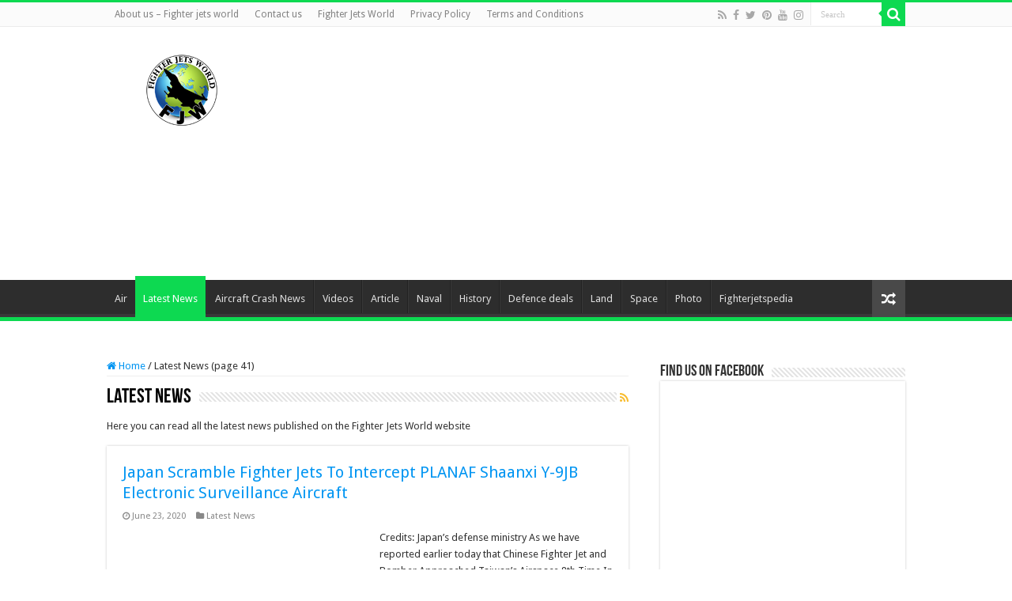

--- FILE ---
content_type: text/html; charset=UTF-8
request_url: https://fighterjetsworld.com/category/latest-news/page/41/
body_size: 15721
content:
<!DOCTYPE html><html lang="en-US" prefix="og: http://ogp.me/ns#"><head><meta charset="UTF-8" /><link rel="profile" href="http://gmpg.org/xfn/11" /><link rel="pingback" href="https://fighterjetsworld.com/xmlrpc.php" /><meta name='robots' content='index, follow, max-image-preview:large, max-snippet:-1, max-video-preview:-1' /><link media="all" href="https://fighterjetsworld.com/wp-content/cache/autoptimize/css/autoptimize_f76dd8599da823bb45c5141a33434f37.css" rel="stylesheet"><link media="screen" href="https://fighterjetsworld.com/wp-content/cache/autoptimize/css/autoptimize_aab5d1c70e0d9505cfcd4022882cc0d9.css" rel="stylesheet"><title>Latest News Archives - Page 41 of 166 - Fighter Jets World</title><meta name="description" content="Here you can read all the latest news published on the Fighter Jets World website" /><link rel="canonical" href="https://fighterjetsworld.com/category/latest-news/page/41/" /><link rel="prev" href="https://fighterjetsworld.com/category/latest-news/page/40/" /><link rel="next" href="https://fighterjetsworld.com/category/latest-news/page/42/" /><meta property="og:locale" content="en_US" /><meta property="og:type" content="article" /><meta property="og:title" content="Latest News Archives - Page 41 of 166 - Fighter Jets World" /><meta property="og:description" content="Here you can read all the latest news published on the Fighter Jets World website" /><meta property="og:url" content="https://fighterjetsworld.com/category/latest-news/" /><meta property="og:site_name" content="Fighter Jets World" /><meta name="twitter:card" content="summary_large_image" /><meta name="twitter:site" content="@FJW_Aviation" /><link rel='dns-prefetch' href='//fonts.googleapis.com' /><link href='https://sp-ao.shortpixel.ai' rel='preconnect' /><link rel="alternate" type="application/rss+xml" title="Fighter Jets World &raquo; Feed" href="https://fighterjetsworld.com/feed/" /><link rel="alternate" type="application/rss+xml" title="Fighter Jets World &raquo; Comments Feed" href="https://fighterjetsworld.com/comments/feed/" /><link rel="alternate" type="application/rss+xml" title="Fighter Jets World &raquo; Latest News Category Feed" href="https://fighterjetsworld.com/category/latest-news/feed/" /><link crossorigin="anonymous" rel='stylesheet' id='Droid+Sans-css' href='https://fonts.googleapis.com/css?family=Droid+Sans%3Aregular%2C700' type='text/css' media='all' /> <script type="text/javascript" src="https://fighterjetsworld.com/wp-includes/js/jquery/jquery.min.js" id="jquery-core-js"></script> <script type="text/javascript" src="https://fighterjetsworld.com/wp-includes/js/jquery/jquery-migrate.min.js" id="jquery-migrate-js" defer data-deferred="1"></script> <link rel="https://api.w.org/" href="https://fighterjetsworld.com/wp-json/" /><link rel="alternate" title="JSON" type="application/json" href="https://fighterjetsworld.com/wp-json/wp/v2/categories/54" /><link rel="EditURI" type="application/rsd+xml" title="RSD" href="https://fighterjetsworld.com/xmlrpc.php?rsd" /><meta name="generator" content="WordPress 6.9" /> <script src="https://cdn.onesignal.com/sdks/web/v16/OneSignalSDK.page.js" defer></script> <script src="[data-uri]" defer></script> <link rel="shortcut icon" href="https://fighterjetsworld.com/wp-content/uploads/2018/01/favicon.png" title="Favicon" /> <!--[if IE]> <script type="text/javascript">jQuery(document).ready(function (){ jQuery(".menu-item").has("ul").children("a").attr("aria-haspopup", "true");});</script> <![endif]--> <!--[if lt IE 9]> <script src="https://fighterjetsworld.com/wp-content/themes/sahifa/js/html5.js"></script> <script src="https://fighterjetsworld.com/wp-content/themes/sahifa/js/selectivizr-min.js"></script> <![endif]--> <!--[if IE 9]><link rel="stylesheet" type="text/css" media="all" href="https://fighterjetsworld.com/wp-content/themes/sahifa/css/ie9.css" /> <![endif]--> <!--[if IE 8]><link rel="stylesheet" type="text/css" media="all" href="https://fighterjetsworld.com/wp-content/themes/sahifa/css/ie8.css" /> <![endif]--> <!--[if IE 7]><link rel="stylesheet" type="text/css" media="all" href="https://fighterjetsworld.com/wp-content/themes/sahifa/css/ie7.css" /> <![endif]--><meta name="viewport" content="width=device-width, initial-scale=1.0" /> <script src="https://www.googletagmanager.com/gtag/js?id=UA-112775157-1" defer data-deferred="1"></script> <script src="[data-uri]" defer></script> <meta name='dailymotion-domain-verification' content='dmetlhz7q5nle54gt' /><meta name="p:domain_verify" content="fb19f49cc634f0e9b98718c9327640c3"/> <script custom-element="amp-auto-ads"
        src="https://cdn.ampproject.org/v0/amp-auto-ads-0.1.js" defer data-deferred="1"></script> <meta name="google-site-verification" content="oNjxHwIYfA5BMTFeo7gSaAy6Kgs6fUHJx35oJoCU7O8" /> <script type="text/javascript" src="[data-uri]" defer></script> <script type="application/ld+json" class="saswp-schema-markup-output">[{"@context":"https:\/\/schema.org\/","@graph":[{"@context":"https:\/\/schema.org\/","@type":"SiteNavigationElement","@id":"https:\/\/fighterjetsworld.com\/#defense-headlines","name":"Defense headlines","url":"https:\/\/defenseheadlines.com\/"},{"@context":"https:\/\/schema.org\/","@type":"SiteNavigationElement","@id":"https:\/\/fighterjetsworld.com\/#air","name":"Air","url":"https:\/\/fighterjetsworld.com\/category\/air\/"},{"@context":"https:\/\/schema.org\/","@type":"SiteNavigationElement","@id":"https:\/\/fighterjetsworld.com\/#land","name":"Land","url":"https:\/\/fighterjetsworld.com\/category\/land\/"},{"@context":"https:\/\/schema.org\/","@type":"SiteNavigationElement","@id":"https:\/\/fighterjetsworld.com\/#naval","name":"Naval","url":"https:\/\/fighterjetsworld.com\/category\/naval\/"},{"@context":"https:\/\/schema.org\/","@type":"SiteNavigationElement","@id":"https:\/\/fighterjetsworld.com\/#space","name":"Space","url":"https:\/\/fighterjetsworld.com\/category\/space\/"},{"@context":"https:\/\/schema.org\/","@type":"SiteNavigationElement","@id":"https:\/\/fighterjetsworld.com\/#latest-news","name":"Latest News","url":"https:\/\/fighterjetsworld.com\/category\/latest-news\/"},{"@context":"https:\/\/schema.org\/","@type":"SiteNavigationElement","@id":"https:\/\/fighterjetsworld.com\/#aircraft-crash-news","name":"Aircraft Crash News","url":"https:\/\/fighterjetsworld.com\/category\/latest-news\/aircraft-crash\/"},{"@context":"https:\/\/schema.org\/","@type":"SiteNavigationElement","@id":"https:\/\/fighterjetsworld.com\/#defence-deals","name":"Defence deals","url":"https:\/\/fighterjetsworld.com\/category\/latest-news\/defence-deals\/"},{"@context":"https:\/\/schema.org\/","@type":"SiteNavigationElement","@id":"https:\/\/fighterjetsworld.com\/#fighterjetspedia","name":"Fighterjetspedia","url":"https:\/\/fighterjetsworld.com\/category\/fighterjetspedia\/"},{"@context":"https:\/\/schema.org\/","@type":"SiteNavigationElement","@id":"https:\/\/fighterjetsworld.com\/#videos","name":"Videos","url":"https:\/\/fighterjetsworld.com\/category\/air\/fighter-jets-videos\/"},{"@context":"https:\/\/schema.org\/","@type":"SiteNavigationElement","@id":"https:\/\/fighterjetsworld.com\/#photo","name":"Photo","url":"https:\/\/fighterjetsworld.com\/category\/air\/fighter-jets-photos\/"},{"@context":"https:\/\/schema.org\/","@type":"SiteNavigationElement","@id":"https:\/\/fighterjetsworld.com\/#article","name":"Article","url":"https:\/\/fighterjetsworld.com\/category\/weekly-article\/"},{"@context":"https:\/\/schema.org\/","@type":"SiteNavigationElement","@id":"https:\/\/fighterjetsworld.com\/#history","name":"History","url":"https:\/\/fighterjetsworld.com\/category\/historic-aircraft-and-incident\/"},{"@context":"https:\/\/schema.org\/","@type":"SiteNavigationElement","@id":"https:\/\/fighterjetsworld.com\/#today-in-aviation-history","name":"Today in Aviation History","url":"https:\/\/fighterjetsworld.com\/category\/today-in-aviation-history\/"},{"@context":"https:\/\/schema.org\/","@type":"SiteNavigationElement","@id":"https:\/\/fighterjetsworld.com\/#fighter-jets-world","name":"Fighter Jets World","url":"https:\/\/fighterjetsworld.com\/"}]},

{"@context":"https:\/\/schema.org\/","@type":"BreadcrumbList","@id":"https:\/\/fighterjetsworld.com\/category\/latest-news\/#breadcrumb","itemListElement":[{"@type":"ListItem","position":1,"item":{"@id":"https:\/\/fighterjetsworld.com","name":"Get the latest news on military aviation"}},{"@type":"ListItem","position":2,"item":{"@id":"https:\/\/fighterjetsworld.com\/category\/latest-news\/","name":"Latest News"}}]}]</script> <link rel="icon" href="https://sp-ao.shortpixel.ai/client/to_webp,q_glossy,ret_img,w_32,h_32/https://fighterjetsworld.com/wp-content/uploads/2020/01/cropped-fjw-32x32.png" sizes="32x32" /><link rel="icon" href="https://sp-ao.shortpixel.ai/client/to_webp,q_glossy,ret_img,w_192,h_192/https://fighterjetsworld.com/wp-content/uploads/2020/01/cropped-fjw-192x192.png" sizes="192x192" /><link rel="apple-touch-icon" href="https://sp-ao.shortpixel.ai/client/to_webp,q_glossy,ret_img,w_180,h_180/https://fighterjetsworld.com/wp-content/uploads/2020/01/cropped-fjw-180x180.png" /><meta name="msapplication-TileImage" content="https://fighterjetsworld.com/wp-content/uploads/2020/01/cropped-fjw-270x270.png" /></head><body id="top" class="archive paged category category-latest-news category-54 paged-41 category-paged-41 wp-theme-sahifa lazy-enabled"><div class="wrapper-outer"><div class="background-cover"></div><aside id="slide-out"><div class="search-mobile"><form method="get" id="searchform-mobile" action="https://fighterjetsworld.com/"> <button class="search-button" type="submit" value="Search"><i class="fa fa-search"></i></button> <input type="text" id="s-mobile" name="s" title="Search" value="Search" onfocus="if (this.value == 'Search') {this.value = '';}" onblur="if (this.value == '') {this.value = 'Search';}"  /></form></div><div class="social-icons"> <a class="ttip-none" title="Rss" href="https://fighterjetsworld.com/feed/" target="_blank"><i class="fa fa-rss"></i></a><a class="ttip-none" title="Facebook" href="https://www.facebook.com/AviationHub.FJW" target="_blank"><i class="fa fa-facebook"></i></a><a class="ttip-none" title="Twitter" href="https://twitter.com/FJW_Aviation" target="_blank"><i class="fa fa-twitter"></i></a><a class="ttip-none" title="Pinterest" href="https://www.pinterest.com/fighterjetsworld003/" target="_blank"><i class="fa fa-pinterest"></i></a><a class="ttip-none" title="Youtube" href="https://www.youtube.com/c/Fighterjetsworld" target="_blank"><i class="fa fa-youtube"></i></a><a class="ttip-none" title="instagram" href="https://www.instagram.com/fighterjetsworld_com/?hl=en" target="_blank"><i class="fa fa-instagram"></i></a></div><div id="mobile-menu" ></div></aside><div id="wrapper" class="wide-layout"><div class="inner-wrapper"><header id="theme-header" class="theme-header"><div id="top-nav" class="top-nav"><div class="container"><div class="menu"><ul><li class="page_item page-item-15728"><a href="https://fighterjetsworld.com/about-us/">About us &#8211; Fighter jets world</a></li><li class="page_item page-item-75"><a href="https://fighterjetsworld.com/contact-us/">Contact us</a></li><li class="page_item page-item-11368"><a href="https://fighterjetsworld.com/">Fighter Jets World</a></li><li class="page_item page-item-78"><a href="https://fighterjetsworld.com/privacy-policy/">Privacy Policy</a></li><li class="page_item page-item-80"><a href="https://fighterjetsworld.com/terms-and-conditions/">Terms and Conditions</a></li></ul></div><div class="search-block"><form method="get" id="searchform-header" action="https://fighterjetsworld.com/"> <button class="search-button" type="submit" value="Search"><i class="fa fa-search"></i></button> <input class="search-live" type="text" id="s-header" name="s" title="Search" value="Search" onfocus="if (this.value == 'Search') {this.value = '';}" onblur="if (this.value == '') {this.value = 'Search';}"  /></form></div><div class="social-icons"> <a class="ttip-none" title="Rss" href="https://fighterjetsworld.com/feed/" target="_blank"><i class="fa fa-rss"></i></a><a class="ttip-none" title="Facebook" href="https://www.facebook.com/AviationHub.FJW" target="_blank"><i class="fa fa-facebook"></i></a><a class="ttip-none" title="Twitter" href="https://twitter.com/FJW_Aviation" target="_blank"><i class="fa fa-twitter"></i></a><a class="ttip-none" title="Pinterest" href="https://www.pinterest.com/fighterjetsworld003/" target="_blank"><i class="fa fa-pinterest"></i></a><a class="ttip-none" title="Youtube" href="https://www.youtube.com/c/Fighterjetsworld" target="_blank"><i class="fa fa-youtube"></i></a><a class="ttip-none" title="instagram" href="https://www.instagram.com/fighterjetsworld_com/?hl=en" target="_blank"><i class="fa fa-instagram"></i></a></div></div></div><div class="header-content"> <a id="slide-out-open" class="slide-out-open" href="#"><span></span></a><div class="logo" style=" margin-top:15px; margin-bottom:15px;"><h2> <a title="Fighter Jets World" href="https://fighterjetsworld.com/"> <noscript><img decoding="async" src="https://sp-ao.shortpixel.ai/client/to_webp,q_glossy,ret_img/https://fighterjetsworld.com/wp-content/uploads/2018/01/26914128_1552308058220648_380946393_n.png" alt="Fighter Jets World"  /></noscript><img decoding="async" class="lazyload" src='data:image/svg+xml,%3Csvg%20xmlns=%22http://www.w3.org/2000/svg%22%20viewBox=%220%200%20210%20140%22%3E%3C/svg%3E' data-src="https://sp-ao.shortpixel.ai/client/to_webp,q_glossy,ret_img/https://fighterjetsworld.com/wp-content/uploads/2018/01/26914128_1552308058220648_380946393_n.png" alt="Fighter Jets World"  /><strong>Fighter Jets World FJW</strong> </a></h2></div><div class="e3lan e3lan-top"> <script async src="https://pagead2.googlesyndication.com/pagead/js/adsbygoogle.js?client=ca-pub-5398257779283664"
     crossorigin="anonymous"></script> <ins class="adsbygoogle"
style="display:block"
data-ad-client="ca-pub-5398257779283664"
data-ad-slot="3836948788"
data-ad-format="auto"
data-full-width-responsive="true"></ins> <script>(adsbygoogle = window.adsbygoogle || []).push({});</script> </div><div class="clear"></div></div><nav id="main-nav" class="fixed-enabled"><div class="container"><div class="main-menu"><ul id="menu-unnamed" class="menu"><li id="menu-item-22382" class="menu-item menu-item-type-taxonomy menu-item-object-category menu-item-22382"><a href="https://fighterjetsworld.com/category/air/">Air</a></li><li id="menu-item-22383" class="menu-item menu-item-type-taxonomy menu-item-object-category current-menu-item menu-item-22383"><a href="https://fighterjetsworld.com/category/latest-news/">Latest News</a></li><li id="menu-item-22384" class="menu-item menu-item-type-taxonomy menu-item-object-category menu-item-22384"><a href="https://fighterjetsworld.com/category/latest-news/aircraft-crash/">Aircraft Crash News</a></li><li id="menu-item-22385" class="menu-item menu-item-type-taxonomy menu-item-object-category menu-item-22385"><a href="https://fighterjetsworld.com/category/air/fighter-jets-videos/">Videos</a></li><li id="menu-item-22386" class="menu-item menu-item-type-taxonomy menu-item-object-category menu-item-22386"><a href="https://fighterjetsworld.com/category/weekly-article/">Article</a></li><li id="menu-item-22387" class="menu-item menu-item-type-taxonomy menu-item-object-category menu-item-22387"><a href="https://fighterjetsworld.com/category/naval/">Naval</a></li><li id="menu-item-22388" class="menu-item menu-item-type-taxonomy menu-item-object-category menu-item-22388"><a href="https://fighterjetsworld.com/category/historic-aircraft-and-incident/">History</a></li><li id="menu-item-22389" class="menu-item menu-item-type-taxonomy menu-item-object-category menu-item-22389"><a href="https://fighterjetsworld.com/category/latest-news/defence-deals/">Defence deals</a></li><li id="menu-item-22390" class="menu-item menu-item-type-taxonomy menu-item-object-category menu-item-22390"><a href="https://fighterjetsworld.com/category/land/">Land</a></li><li id="menu-item-22391" class="menu-item menu-item-type-taxonomy menu-item-object-category menu-item-22391"><a href="https://fighterjetsworld.com/category/space/">Space</a></li><li id="menu-item-22392" class="menu-item menu-item-type-taxonomy menu-item-object-category menu-item-22392"><a href="https://fighterjetsworld.com/category/air/fighter-jets-photos/">Photo</a></li><li id="menu-item-22393" class="menu-item menu-item-type-taxonomy menu-item-object-category menu-item-22393"><a href="https://fighterjetsworld.com/category/fighterjetspedia/">Fighterjetspedia</a></li></ul></div> <a href="https://fighterjetsworld.com/?tierand=1" class="random-article ttip" title="Random Article"><i class="fa fa-random"></i></a></div></nav></header><div id="main-content" class="container"><div class="content"><nav id="crumbs"><a href="https://fighterjetsworld.com/"><span class="fa fa-home" aria-hidden="true"></span> Home</a><span class="delimiter">/</span><span class="current">Latest News (page 41)</span></nav><script type="application/ld+json">{"@context":"http:\/\/schema.org","@type":"BreadcrumbList","@id":"#Breadcrumb","itemListElement":[{"@type":"ListItem","position":1,"item":{"name":"Home","@id":"https:\/\/fighterjetsworld.com\/"}}]}</script> <div class="page-head"><h1 class="page-title"> Latest News</h1> <a class="rss-cat-icon ttip" title="Feed Subscription" href="https://fighterjetsworld.com/category/latest-news/feed/"><i class="fa fa-rss"></i></a><div class="stripe-line"></div><div class="clear"></div><div class="archive-meta"><p>Here you can read all the latest news published on the Fighter Jets World website</p></div></div><div class="post-listing archive-box"><article class="item-list"><h2 class="post-box-title"> <a href="https://fighterjetsworld.com/latest-news/japan-scramble-fighter-jets-to-intercept-planaf-shaanxi-y-9jb-electronic-surveillance-aircraft/22349/">Japan Scramble Fighter Jets To Intercept PLANAF Shaanxi Y-9JB Electronic Surveillance Aircraft</a></h2><p class="post-meta"> <span class="tie-date"><i class="fa fa-clock-o"></i>June 23, 2020</span> <span class="post-cats"><i class="fa fa-folder"></i><a href="https://fighterjetsworld.com/category/latest-news/" rel="category tag">Latest News</a></span></p><div class="post-thumbnail"> <a href="https://fighterjetsworld.com/latest-news/japan-scramble-fighter-jets-to-intercept-planaf-shaanxi-y-9jb-electronic-surveillance-aircraft/22349/"> <img data-lazyloaded="1" src="[data-uri]" width="310" height="165" data-src="https://sp-ao.shortpixel.ai/client/to_webp,q_glossy,ret_img,w_310,h_165/https://fighterjetsworld.com/wp-content/uploads/2020/06/Japan-Intercept-PLANAF-Y-9JB-310x165.jpg" class="attachment-tie-medium size-tie-medium wp-post-image" alt="Japan Scramble Fighter Jets To Intercept PLANAF Shaanxi Y-9JB Electronic Surveillance Aircraft" decoding="async" fetchpriority="high" /><noscript><img width="310" height="165" src="https://sp-ao.shortpixel.ai/client/to_webp,q_glossy,ret_img,w_310,h_165/https://fighterjetsworld.com/wp-content/uploads/2020/06/Japan-Intercept-PLANAF-Y-9JB-310x165.jpg" class="attachment-tie-medium size-tie-medium wp-post-image" alt="Japan Scramble Fighter Jets To Intercept PLANAF Shaanxi Y-9JB Electronic Surveillance Aircraft" decoding="async" fetchpriority="high" /></noscript> <span class="fa overlay-icon"></span> </a></div><div class="entry"><p>Credits: Japan’s defense ministry As we have reported earlier today that Chinese Fighter Jet and Bomber Approached Taiwan’s Airspace 8th Time In Last 2 Weeks. Now according to Japan’s defense ministry, Japan scrambled its fighter jets to intercept a People’s Liberation Army Naval Air Force electronic surveillance aircraft over the &hellip;</p> <a class="more-link" href="https://fighterjetsworld.com/latest-news/japan-scramble-fighter-jets-to-intercept-planaf-shaanxi-y-9jb-electronic-surveillance-aircraft/22349/">Read More &raquo;</a></div><div class="mini-share-post"> <span class="share-text">Share</span><ul class="flat-social"><li><a href="http://www.facebook.com/sharer.php?u=https://fighterjetsworld.com/?p=22349" class="social-facebook" rel="external" target="_blank"><i class="fa fa-facebook"></i> <span>Facebook</span></a></li><li><a href="https://twitter.com/intent/tweet?text=Japan+Scramble+Fighter+Jets+To+Intercept+PLANAF+Shaanxi+Y-9JB+Electronic+Surveillance+Aircraft&url=https://fighterjetsworld.com/?p=22349" class="social-twitter" rel="external" target="_blank"><i class="fa fa-twitter"></i> <span>Twitter</span></a></li><li><a href="http://www.stumbleupon.com/submit?url=https://fighterjetsworld.com/?p=22349&title=Japan+Scramble+Fighter+Jets+To+Intercept+PLANAF+Shaanxi+Y-9JB+Electronic+Surveillance+Aircraft" class="social-stumble" rel="external" target="_blank"><i class="fa fa-stumbleupon"></i> <span>Stumbleupon</span></a></li><li><a href="http://www.linkedin.com/shareArticle?mini=true&url=https://fighterjetsworld.com/?p=22349&title=Japan+Scramble+Fighter+Jets+To+Intercept+PLANAF+Shaanxi+Y-9JB+Electronic+Surveillance+Aircraft" class="social-linkedin" rel="external" target="_blank"><i class="fa fa-linkedin"></i> <span>LinkedIn</span></a></li><li><a href="http://pinterest.com/pin/create/button/?url=https://fighterjetsworld.com/?p=22349&amp;description=Japan+Scramble+Fighter+Jets+To+Intercept+PLANAF+Shaanxi+Y-9JB+Electronic+Surveillance+Aircraft&amp;media=https://fighterjetsworld.com/wp-content/uploads/2020/06/Japan-Intercept-PLANAF-Y-9JB-660x330.jpg" class="social-pinterest" rel="external" target="_blank"><i class="fa fa-pinterest"></i> <span>Pinterest</span></a></li></ul><div class="clear"></div></div><div class="clear"></div></article><article class="item-list"><h2 class="post-box-title"> <a href="https://fighterjetsworld.com/latest-news/chinese-fighter-jet-and-bomber-approached-taiwans-airspace-8th-time-in-last-2-weeks/22343/">Chinese Fighter Jet and Bomber Approached Taiwan&#8217;s Airspace 8th Time In Last 2 Weeks</a></h2><p class="post-meta"> <span class="tie-date"><i class="fa fa-clock-o"></i>June 23, 2020</span> <span class="post-cats"><i class="fa fa-folder"></i><a href="https://fighterjetsworld.com/category/latest-news/" rel="category tag">Latest News</a></span></p><div class="post-thumbnail"> <a href="https://fighterjetsworld.com/latest-news/chinese-fighter-jet-and-bomber-approached-taiwans-airspace-8th-time-in-last-2-weeks/22343/"> <noscript><img width="310" height="165" src="https://sp-ao.shortpixel.ai/client/to_webp,q_glossy,ret_img,w_310,h_165/https://fighterjetsworld.com/wp-content/uploads/2020/02/taiwan-scrambles-f-16-fighter-jets-to-intercept-chinese-warplanes-310x165.jpg" class="attachment-tie-medium size-tie-medium wp-post-image" alt="Chinese Fighter Jet and Bomber Approached Taiwan&#039;s Airspace 8th Time In Last 2 Weeks" decoding="async" /></noscript><img width="310" height="165" src='data:image/svg+xml,%3Csvg%20xmlns=%22http://www.w3.org/2000/svg%22%20viewBox=%220%200%20310%20165%22%3E%3C/svg%3E' data-src="https://sp-ao.shortpixel.ai/client/to_webp,q_glossy,ret_img,w_310,h_165/https://fighterjetsworld.com/wp-content/uploads/2020/02/taiwan-scrambles-f-16-fighter-jets-to-intercept-chinese-warplanes-310x165.jpg" class="lazyload attachment-tie-medium size-tie-medium wp-post-image" alt="Chinese Fighter Jet and Bomber Approached Taiwan&#039;s Airspace 8th Time In Last 2 Weeks" decoding="async" /> <span class="fa overlay-icon"></span> </a></div><div class="entry"><p>Taiwan&#8217;s F-16 fighter (left) flies alongside China&#8217;s H-6 bomber (right) /photo courtesy of the Ministry of National Defense A Chinese bomber and fighter jet approached Taiwan&#8217;s airspace on Monday, marking the 8th time People&#8217;s Liberation Army Air Force (PLAAF) warplanes have menaced the country in less than two weeks. Taiwan&#8217;s &hellip;</p> <a class="more-link" href="https://fighterjetsworld.com/latest-news/chinese-fighter-jet-and-bomber-approached-taiwans-airspace-8th-time-in-last-2-weeks/22343/">Read More &raquo;</a></div><div class="mini-share-post"> <span class="share-text">Share</span><ul class="flat-social"><li><a href="http://www.facebook.com/sharer.php?u=https://fighterjetsworld.com/?p=22343" class="social-facebook" rel="external" target="_blank"><i class="fa fa-facebook"></i> <span>Facebook</span></a></li><li><a href="https://twitter.com/intent/tweet?text=Chinese+Fighter+Jet+and+Bomber+Approached+Taiwan%E2%80%99s+Airspace+8th+Time+In+Last+2+Weeks&url=https://fighterjetsworld.com/?p=22343" class="social-twitter" rel="external" target="_blank"><i class="fa fa-twitter"></i> <span>Twitter</span></a></li><li><a href="http://www.stumbleupon.com/submit?url=https://fighterjetsworld.com/?p=22343&title=Chinese+Fighter+Jet+and+Bomber+Approached+Taiwan%E2%80%99s+Airspace+8th+Time+In+Last+2+Weeks" class="social-stumble" rel="external" target="_blank"><i class="fa fa-stumbleupon"></i> <span>Stumbleupon</span></a></li><li><a href="http://www.linkedin.com/shareArticle?mini=true&url=https://fighterjetsworld.com/?p=22343&title=Chinese+Fighter+Jet+and+Bomber+Approached+Taiwan%E2%80%99s+Airspace+8th+Time+In+Last+2+Weeks" class="social-linkedin" rel="external" target="_blank"><i class="fa fa-linkedin"></i> <span>LinkedIn</span></a></li><li><a href="http://pinterest.com/pin/create/button/?url=https://fighterjetsworld.com/?p=22343&amp;description=Chinese+Fighter+Jet+and+Bomber+Approached+Taiwan%E2%80%99s+Airspace+8th+Time+In+Last+2+Weeks&amp;media=https://fighterjetsworld.com/wp-content/uploads/2020/02/taiwan-scrambles-f-16-fighter-jets-to-intercept-chinese-warplanes-660x330.jpg" class="social-pinterest" rel="external" target="_blank"><i class="fa fa-pinterest"></i> <span>Pinterest</span></a></li></ul><div class="clear"></div></div><div class="clear"></div></article><article class="item-list"><h2 class="post-box-title"> <a href="https://fighterjetsworld.com/latest-news/aircraft-crash/turkey-tai-hurkus-trainer-aircraft-crashes-during-test-flight/22329/">Turkey TAI Hürkuş Trainer Aircraft Crashes During Test Flight</a></h2><p class="post-meta"> <span class="tie-date"><i class="fa fa-clock-o"></i>June 22, 2020</span> <span class="post-cats"><i class="fa fa-folder"></i><a href="https://fighterjetsworld.com/category/latest-news/aircraft-crash/" rel="category tag">Aircraft Crash News</a></span></p><div class="post-thumbnail"> <a href="https://fighterjetsworld.com/latest-news/aircraft-crash/turkey-tai-hurkus-trainer-aircraft-crashes-during-test-flight/22329/"> <noscript><img width="310" height="165" src="https://sp-ao.shortpixel.ai/client/to_webp,q_glossy,ret_img,w_310,h_165/https://fighterjetsworld.com/wp-content/uploads/2020/06/TAI-Hürkuş-Crashes-310x165.jpg" class="attachment-tie-medium size-tie-medium wp-post-image" alt="Turkey TAI Hürkuş Trainer Aircraft Crashes During Test Flight" decoding="async" srcset="https://sp-ao.shortpixel.ai/client/to_webp,q_glossy,ret_img,w_310/https://fighterjetsworld.com/wp-content/uploads/2020/06/TAI-Hürkuş-Crashes-310x165.jpg 310w, https://sp-ao.shortpixel.ai/client/to_webp,q_glossy,ret_img,w_720/https://fighterjetsworld.com/wp-content/uploads/2020/06/TAI-Hürkuş-Crashes.jpg 720w" sizes="(max-width: 310px) 100vw, 310px" /></noscript><img width="310" height="165" src='data:image/svg+xml,%3Csvg%20xmlns=%22http://www.w3.org/2000/svg%22%20viewBox=%220%200%20310%20165%22%3E%3C/svg%3E' data-src="https://sp-ao.shortpixel.ai/client/to_webp,q_glossy,ret_img,w_310,h_165/https://fighterjetsworld.com/wp-content/uploads/2020/06/TAI-Hürkuş-Crashes-310x165.jpg" class="lazyload attachment-tie-medium size-tie-medium wp-post-image" alt="Turkey TAI Hürkuş Trainer Aircraft Crashes During Test Flight" decoding="async" data-srcset="https://sp-ao.shortpixel.ai/client/to_webp,q_glossy,ret_img,w_310/https://fighterjetsworld.com/wp-content/uploads/2020/06/TAI-Hürkuş-Crashes-310x165.jpg 310w, https://sp-ao.shortpixel.ai/client/to_webp,q_glossy,ret_img,w_720/https://fighterjetsworld.com/wp-content/uploads/2020/06/TAI-Hürkuş-Crashes.jpg 720w" data-sizes="(max-width: 310px) 100vw, 310px" /> <span class="fa overlay-icon"></span> </a></div><div class="entry"><p>The wreckage of a HÜRKUŞ-B that crashed in Beypazarı, Ankara, June 22, 2020. (İHA Photo) A TAI Hürkuş turboprop trainer crashed during a test flight. Both pilots ejected safely. According to Turkish Aerospace Industries (TAI), the Hurkus aircraft crashed during a test flight in Ankara’s Beypazari district at around 12.30 &hellip;</p> <a class="more-link" href="https://fighterjetsworld.com/latest-news/aircraft-crash/turkey-tai-hurkus-trainer-aircraft-crashes-during-test-flight/22329/">Read More &raquo;</a></div><div class="mini-share-post"> <span class="share-text">Share</span><ul class="flat-social"><li><a href="http://www.facebook.com/sharer.php?u=https://fighterjetsworld.com/?p=22329" class="social-facebook" rel="external" target="_blank"><i class="fa fa-facebook"></i> <span>Facebook</span></a></li><li><a href="https://twitter.com/intent/tweet?text=Turkey+TAI+H%C3%BCrku%C5%9F+Trainer+Aircraft+Crashes+During+Test+Flight&url=https://fighterjetsworld.com/?p=22329" class="social-twitter" rel="external" target="_blank"><i class="fa fa-twitter"></i> <span>Twitter</span></a></li><li><a href="http://www.stumbleupon.com/submit?url=https://fighterjetsworld.com/?p=22329&title=Turkey+TAI+H%C3%BCrku%C5%9F+Trainer+Aircraft+Crashes+During+Test+Flight" class="social-stumble" rel="external" target="_blank"><i class="fa fa-stumbleupon"></i> <span>Stumbleupon</span></a></li><li><a href="http://www.linkedin.com/shareArticle?mini=true&url=https://fighterjetsworld.com/?p=22329&title=Turkey+TAI+H%C3%BCrku%C5%9F+Trainer+Aircraft+Crashes+During+Test+Flight" class="social-linkedin" rel="external" target="_blank"><i class="fa fa-linkedin"></i> <span>LinkedIn</span></a></li><li><a href="http://pinterest.com/pin/create/button/?url=https://fighterjetsworld.com/?p=22329&amp;description=Turkey+TAI+H%C3%BCrku%C5%9F+Trainer+Aircraft+Crashes+During+Test+Flight&amp;media=https://fighterjetsworld.com/wp-content/uploads/2020/06/TAI-Hürkuş-Crashes-660x330.jpg" class="social-pinterest" rel="external" target="_blank"><i class="fa fa-pinterest"></i> <span>Pinterest</span></a></li></ul><div class="clear"></div></div><div class="clear"></div></article><article class="item-list"><h2 class="post-box-title"> <a href="https://fighterjetsworld.com/latest-news/aircraft-crash/libya-national-army-jet-made-emergency-landing-along-niger-border/22318/">Libya National Army Jet Made Emergency Landing Along Niger Border</a></h2><p class="post-meta"> <span class="tie-date"><i class="fa fa-clock-o"></i>June 22, 2020</span> <span class="post-cats"><i class="fa fa-folder"></i><a href="https://fighterjetsworld.com/category/latest-news/aircraft-crash/" rel="category tag">Aircraft Crash News</a></span></p><div class="post-thumbnail"> <a href="https://fighterjetsworld.com/latest-news/aircraft-crash/libya-national-army-jet-made-emergency-landing-along-niger-border/22318/"> <noscript><img width="310" height="165" src="https://sp-ao.shortpixel.ai/client/to_webp,q_glossy,ret_img,w_310,h_165/https://fighterjetsworld.com/wp-content/uploads/2020/06/LNA-L-39-Emergency-Landing-310x165.jpg" class="attachment-tie-medium size-tie-medium wp-post-image" alt="Libya National Army Jet Made Emergency Landing Along Niger Border" decoding="async" /></noscript><img width="310" height="165" src='data:image/svg+xml,%3Csvg%20xmlns=%22http://www.w3.org/2000/svg%22%20viewBox=%220%200%20310%20165%22%3E%3C/svg%3E' data-src="https://sp-ao.shortpixel.ai/client/to_webp,q_glossy,ret_img,w_310,h_165/https://fighterjetsworld.com/wp-content/uploads/2020/06/LNA-L-39-Emergency-Landing-310x165.jpg" class="lazyload attachment-tie-medium size-tie-medium wp-post-image" alt="Libya National Army Jet Made Emergency Landing Along Niger Border" decoding="async" /> <span class="fa overlay-icon"></span> </a></div><div class="entry"><p>LNA L-39 number 9430 performed emergency landing &#8211; Credits: The Libya Observer This Libya National Army, Aero L-39 Albatros, made an emergency landing near the Libyan-Niger border. Reason for the emergency landing is unknown. The aircraft suffered substantial damage as part of the left wing is damaged as well as &hellip;</p> <a class="more-link" href="https://fighterjetsworld.com/latest-news/aircraft-crash/libya-national-army-jet-made-emergency-landing-along-niger-border/22318/">Read More &raquo;</a></div><div class="mini-share-post"> <span class="share-text">Share</span><ul class="flat-social"><li><a href="http://www.facebook.com/sharer.php?u=https://fighterjetsworld.com/?p=22318" class="social-facebook" rel="external" target="_blank"><i class="fa fa-facebook"></i> <span>Facebook</span></a></li><li><a href="https://twitter.com/intent/tweet?text=Libya+National+Army+Jet+Made+Emergency+Landing+Along+Niger+Border&url=https://fighterjetsworld.com/?p=22318" class="social-twitter" rel="external" target="_blank"><i class="fa fa-twitter"></i> <span>Twitter</span></a></li><li><a href="http://www.stumbleupon.com/submit?url=https://fighterjetsworld.com/?p=22318&title=Libya+National+Army+Jet+Made+Emergency+Landing+Along+Niger+Border" class="social-stumble" rel="external" target="_blank"><i class="fa fa-stumbleupon"></i> <span>Stumbleupon</span></a></li><li><a href="http://www.linkedin.com/shareArticle?mini=true&url=https://fighterjetsworld.com/?p=22318&title=Libya+National+Army+Jet+Made+Emergency+Landing+Along+Niger+Border" class="social-linkedin" rel="external" target="_blank"><i class="fa fa-linkedin"></i> <span>LinkedIn</span></a></li><li><a href="http://pinterest.com/pin/create/button/?url=https://fighterjetsworld.com/?p=22318&amp;description=Libya+National+Army+Jet+Made+Emergency+Landing+Along+Niger+Border&amp;media=https://fighterjetsworld.com/wp-content/uploads/2020/06/LNA-L-39-Emergency-Landing-660x330.jpg" class="social-pinterest" rel="external" target="_blank"><i class="fa fa-pinterest"></i> <span>Pinterest</span></a></li></ul><div class="clear"></div></div><div class="clear"></div></article><article class="item-list"><h2 class="post-box-title"> <a href="https://fighterjetsworld.com/latest-news/china-releases-10-indian-soldiers-including-four-officers-after-three-days-of-captivity/22254/">China Releases 10 Indian Soldiers Including Four Officers After Three Days Of Captivity</a></h2><p class="post-meta"> <span class="tie-date"><i class="fa fa-clock-o"></i>June 19, 2020</span> <span class="post-cats"><i class="fa fa-folder"></i><a href="https://fighterjetsworld.com/category/latest-news/" rel="category tag">Latest News</a></span></p><div class="post-thumbnail"> <a href="https://fighterjetsworld.com/latest-news/china-releases-10-indian-soldiers-including-four-officers-after-three-days-of-captivity/22254/"> <noscript><img width="310" height="165" src="https://sp-ao.shortpixel.ai/client/to_webp,q_glossy,ret_img,w_310,h_165/https://fighterjetsworld.com/wp-content/uploads/2020/06/China-Releases-10-Indian-Soldiers-310x165.jpeg" class="attachment-tie-medium size-tie-medium wp-post-image" alt="China Releases 10 Indian Soldiers Including Four Officers After Three Days Of Captivity" decoding="async" /></noscript><img width="310" height="165" src='data:image/svg+xml,%3Csvg%20xmlns=%22http://www.w3.org/2000/svg%22%20viewBox=%220%200%20310%20165%22%3E%3C/svg%3E' data-src="https://sp-ao.shortpixel.ai/client/to_webp,q_glossy,ret_img,w_310,h_165/https://fighterjetsworld.com/wp-content/uploads/2020/06/China-Releases-10-Indian-Soldiers-310x165.jpeg" class="lazyload attachment-tie-medium size-tie-medium wp-post-image" alt="China Releases 10 Indian Soldiers Including Four Officers After Three Days Of Captivity" decoding="async" /> <span class="fa overlay-icon"></span> </a></div><div class="entry"><p>China has freed 10 Indian soldiers following a deadly clash between the two sides on Monday, according to Indian media reports. In a major development that may pave the way to disengagement at the eastern Ladakh border, China has freed 10 Indian army personnel, including four officers, who have reportedly &hellip;</p> <a class="more-link" href="https://fighterjetsworld.com/latest-news/china-releases-10-indian-soldiers-including-four-officers-after-three-days-of-captivity/22254/">Read More &raquo;</a></div><div class="mini-share-post"> <span class="share-text">Share</span><ul class="flat-social"><li><a href="http://www.facebook.com/sharer.php?u=https://fighterjetsworld.com/?p=22254" class="social-facebook" rel="external" target="_blank"><i class="fa fa-facebook"></i> <span>Facebook</span></a></li><li><a href="https://twitter.com/intent/tweet?text=China+Releases+10+Indian+Soldiers+Including+Four+Officers+After+Three+Days+Of+Captivity&url=https://fighterjetsworld.com/?p=22254" class="social-twitter" rel="external" target="_blank"><i class="fa fa-twitter"></i> <span>Twitter</span></a></li><li><a href="http://www.stumbleupon.com/submit?url=https://fighterjetsworld.com/?p=22254&title=China+Releases+10+Indian+Soldiers+Including+Four+Officers+After+Three+Days+Of+Captivity" class="social-stumble" rel="external" target="_blank"><i class="fa fa-stumbleupon"></i> <span>Stumbleupon</span></a></li><li><a href="http://www.linkedin.com/shareArticle?mini=true&url=https://fighterjetsworld.com/?p=22254&title=China+Releases+10+Indian+Soldiers+Including+Four+Officers+After+Three+Days+Of+Captivity" class="social-linkedin" rel="external" target="_blank"><i class="fa fa-linkedin"></i> <span>LinkedIn</span></a></li><li><a href="http://pinterest.com/pin/create/button/?url=https://fighterjetsworld.com/?p=22254&amp;description=China+Releases+10+Indian+Soldiers+Including+Four+Officers+After+Three+Days+Of+Captivity&amp;media=https://fighterjetsworld.com/wp-content/uploads/2020/06/China-Releases-10-Indian-Soldiers-660x330.jpeg" class="social-pinterest" rel="external" target="_blank"><i class="fa fa-pinterest"></i> <span>Pinterest</span></a></li></ul><div class="clear"></div></div><div class="clear"></div></article><article class="item-list"><h2 class="post-box-title"> <a href="https://fighterjetsworld.com/latest-news/aircraft-crash/u-s-navy-f-a-18f-super-hornet-from-uss-theodore-roosevelt-aircraft-carrier-has-crashed-in-the-philippine-sea/22244/">U.S. Navy F/A-18F Super Hornet From USS Theodore Roosevelt Aircraft Carrier  Has Crashed In The Philippine Sea</a></h2><p class="post-meta"> <span class="tie-date"><i class="fa fa-clock-o"></i>June 18, 2020</span> <span class="post-cats"><i class="fa fa-folder"></i><a href="https://fighterjetsworld.com/category/latest-news/aircraft-crash/" rel="category tag">Aircraft Crash News</a></span></p><div class="post-thumbnail"> <a href="https://fighterjetsworld.com/latest-news/aircraft-crash/u-s-navy-f-a-18f-super-hornet-from-uss-theodore-roosevelt-aircraft-carrier-has-crashed-in-the-philippine-sea/22244/"> <noscript><img width="310" height="165" src="https://sp-ao.shortpixel.ai/client/to_webp,q_glossy,ret_img,w_310,h_165/https://fighterjetsworld.com/wp-content/uploads/2020/06/F-18F-Super-Hornet-Crash-310x165.jpg" class="attachment-tie-medium size-tie-medium wp-post-image" alt="U.S. Navy F/A-18F Super Hornet From USS Theodore Roosevelt Aircraft Carrier Has Crashed In The Philippine Sea" decoding="async" /></noscript><img width="310" height="165" src='data:image/svg+xml,%3Csvg%20xmlns=%22http://www.w3.org/2000/svg%22%20viewBox=%220%200%20310%20165%22%3E%3C/svg%3E' data-src="https://sp-ao.shortpixel.ai/client/to_webp,q_glossy,ret_img,w_310,h_165/https://fighterjetsworld.com/wp-content/uploads/2020/06/F-18F-Super-Hornet-Crash-310x165.jpg" class="lazyload attachment-tie-medium size-tie-medium wp-post-image" alt="U.S. Navy F/A-18F Super Hornet From USS Theodore Roosevelt Aircraft Carrier Has Crashed In The Philippine Sea" decoding="async" /> <span class="fa overlay-icon"></span> </a></div><div class="entry"><p>An F/A-18F Super Hornet, assigned to the Red Rippers of Strike Fighter Squadron (VFA) 11, launches off the flight deck of the aircraft carrier USS Theodore Roosevelt (CVN 71). (U.S. Navy Photo by Mass Communication Specialist Seaman Chad M. Trudeau/Released) The US Navy F/A-18F Super Hornet crashed into the Philippine &hellip;</p> <a class="more-link" href="https://fighterjetsworld.com/latest-news/aircraft-crash/u-s-navy-f-a-18f-super-hornet-from-uss-theodore-roosevelt-aircraft-carrier-has-crashed-in-the-philippine-sea/22244/">Read More &raquo;</a></div><div class="mini-share-post"> <span class="share-text">Share</span><ul class="flat-social"><li><a href="http://www.facebook.com/sharer.php?u=https://fighterjetsworld.com/?p=22244" class="social-facebook" rel="external" target="_blank"><i class="fa fa-facebook"></i> <span>Facebook</span></a></li><li><a href="https://twitter.com/intent/tweet?text=U.S.+Navy+F%2FA-18F+Super+Hornet+From+USS+Theodore+Roosevelt+Aircraft+Carrier++Has+Crashed+In+The+Philippine+Sea&url=https://fighterjetsworld.com/?p=22244" class="social-twitter" rel="external" target="_blank"><i class="fa fa-twitter"></i> <span>Twitter</span></a></li><li><a href="http://www.stumbleupon.com/submit?url=https://fighterjetsworld.com/?p=22244&title=U.S.+Navy+F%2FA-18F+Super+Hornet+From+USS+Theodore+Roosevelt+Aircraft+Carrier++Has+Crashed+In+The+Philippine+Sea" class="social-stumble" rel="external" target="_blank"><i class="fa fa-stumbleupon"></i> <span>Stumbleupon</span></a></li><li><a href="http://www.linkedin.com/shareArticle?mini=true&url=https://fighterjetsworld.com/?p=22244&title=U.S.+Navy+F%2FA-18F+Super+Hornet+From+USS+Theodore+Roosevelt+Aircraft+Carrier++Has+Crashed+In+The+Philippine+Sea" class="social-linkedin" rel="external" target="_blank"><i class="fa fa-linkedin"></i> <span>LinkedIn</span></a></li><li><a href="http://pinterest.com/pin/create/button/?url=https://fighterjetsworld.com/?p=22244&amp;description=U.S.+Navy+F%2FA-18F+Super+Hornet+From+USS+Theodore+Roosevelt+Aircraft+Carrier++Has+Crashed+In+The+Philippine+Sea&amp;media=https://fighterjetsworld.com/wp-content/uploads/2020/06/F-18F-Super-Hornet-Crash-660x330.jpg" class="social-pinterest" rel="external" target="_blank"><i class="fa fa-pinterest"></i> <span>Pinterest</span></a></li></ul><div class="clear"></div></div><div class="clear"></div></article><article class="item-list"><h2 class="post-box-title"> <a href="https://fighterjetsworld.com/latest-news/operations-claw-eagle-turkey-launches-offensive-against-kurdish-rebels-in-iraq/22234/">Operations Claw-Eagle: Turkey Launches Offensive Against Kurdish Rebels In Iraq</a></h2><p class="post-meta"> <span class="tie-date"><i class="fa fa-clock-o"></i>June 18, 2020</span> <span class="post-cats"><i class="fa fa-folder"></i><a href="https://fighterjetsworld.com/category/latest-news/" rel="category tag">Latest News</a></span></p><div class="post-thumbnail"> <a href="https://fighterjetsworld.com/latest-news/operations-claw-eagle-turkey-launches-offensive-against-kurdish-rebels-in-iraq/22234/"> <noscript><img width="310" height="165" src="https://sp-ao.shortpixel.ai/client/to_webp,q_glossy,ret_img,w_310,h_165/https://fighterjetsworld.com/wp-content/uploads/2020/06/Turkey-Operations-Claw-Eagle-310x165.jpg" class="attachment-tie-medium size-tie-medium wp-post-image" alt="Operations Claw-Eagle: Turkey Launches Offensive Against Kurdish Rebels In Iraq" decoding="async" /></noscript><img width="310" height="165" src='data:image/svg+xml,%3Csvg%20xmlns=%22http://www.w3.org/2000/svg%22%20viewBox=%220%200%20310%20165%22%3E%3C/svg%3E' data-src="https://sp-ao.shortpixel.ai/client/to_webp,q_glossy,ret_img,w_310,h_165/https://fighterjetsworld.com/wp-content/uploads/2020/06/Turkey-Operations-Claw-Eagle-310x165.jpg" class="lazyload attachment-tie-medium size-tie-medium wp-post-image" alt="Operations Claw-Eagle: Turkey Launches Offensive Against Kurdish Rebels In Iraq" decoding="async" /> <span class="fa overlay-icon"></span> </a></div><div class="entry"><p>Credits: Turkish Airforce Operation Claw-Eagle is an ongoing Turkish Armed Forces external operation in Iraq. The attacks have taken place in the Qandil Mountains, the Sinjar District, and Makhmur, ostensibly against Kurdistan Workers&#8217; Party (PKK) targets, as part of continuing Kurdish-Turkish and Kurdish-Iranian conflicts. The air operation began on 15 &hellip;</p> <a class="more-link" href="https://fighterjetsworld.com/latest-news/operations-claw-eagle-turkey-launches-offensive-against-kurdish-rebels-in-iraq/22234/">Read More &raquo;</a></div><div class="mini-share-post"> <span class="share-text">Share</span><ul class="flat-social"><li><a href="http://www.facebook.com/sharer.php?u=https://fighterjetsworld.com/?p=22234" class="social-facebook" rel="external" target="_blank"><i class="fa fa-facebook"></i> <span>Facebook</span></a></li><li><a href="https://twitter.com/intent/tweet?text=Operations+Claw-Eagle%3A+Turkey+Launches+Offensive+Against+Kurdish+Rebels+In+Iraq&url=https://fighterjetsworld.com/?p=22234" class="social-twitter" rel="external" target="_blank"><i class="fa fa-twitter"></i> <span>Twitter</span></a></li><li><a href="http://www.stumbleupon.com/submit?url=https://fighterjetsworld.com/?p=22234&title=Operations+Claw-Eagle%3A+Turkey+Launches+Offensive+Against+Kurdish+Rebels+In+Iraq" class="social-stumble" rel="external" target="_blank"><i class="fa fa-stumbleupon"></i> <span>Stumbleupon</span></a></li><li><a href="http://www.linkedin.com/shareArticle?mini=true&url=https://fighterjetsworld.com/?p=22234&title=Operations+Claw-Eagle%3A+Turkey+Launches+Offensive+Against+Kurdish+Rebels+In+Iraq" class="social-linkedin" rel="external" target="_blank"><i class="fa fa-linkedin"></i> <span>LinkedIn</span></a></li><li><a href="http://pinterest.com/pin/create/button/?url=https://fighterjetsworld.com/?p=22234&amp;description=Operations+Claw-Eagle%3A+Turkey+Launches+Offensive+Against+Kurdish+Rebels+In+Iraq&amp;media=https://fighterjetsworld.com/wp-content/uploads/2020/06/Turkey-Operations-Claw-Eagle-660x330.jpg" class="social-pinterest" rel="external" target="_blank"><i class="fa fa-pinterest"></i> <span>Pinterest</span></a></li></ul><div class="clear"></div></div><div class="clear"></div></article><article class="item-list"><h2 class="post-box-title"> <a href="https://fighterjetsworld.com/latest-news/satellite-imagery-shows-plaaf-fighter-jets-deployment-along-the-lac/22214/">Satellite Imagery Shows PLAAF Fighter Jets Deployment Along With The LAC</a></h2><p class="post-meta"> <span class="tie-date"><i class="fa fa-clock-o"></i>June 17, 2020</span> <span class="post-cats"><i class="fa fa-folder"></i><a href="https://fighterjetsworld.com/category/latest-news/" rel="category tag">Latest News</a></span></p><div class="post-thumbnail"> <a href="https://fighterjetsworld.com/latest-news/satellite-imagery-shows-plaaf-fighter-jets-deployment-along-the-lac/22214/"> <noscript><img width="310" height="165" src="https://sp-ao.shortpixel.ai/client/to_webp,q_glossy,ret_img,w_310,h_165/https://fighterjetsworld.com/wp-content/uploads/2020/06/PLAAF-Deployment-LAC-310x165.jpg" class="attachment-tie-medium size-tie-medium wp-post-image" alt="Satellite Imagery Shows PLAAF Fighter Jets Deployment Along The LAC" decoding="async" srcset="https://sp-ao.shortpixel.ai/client/to_webp,q_glossy,ret_img,w_310/https://fighterjetsworld.com/wp-content/uploads/2020/06/PLAAF-Deployment-LAC-310x165.jpg 310w, https://sp-ao.shortpixel.ai/client/to_webp,q_glossy,ret_img,w_720/https://fighterjetsworld.com/wp-content/uploads/2020/06/PLAAF-Deployment-LAC.jpg 720w" sizes="(max-width: 310px) 100vw, 310px" /></noscript><img width="310" height="165" src='data:image/svg+xml,%3Csvg%20xmlns=%22http://www.w3.org/2000/svg%22%20viewBox=%220%200%20310%20165%22%3E%3C/svg%3E' data-src="https://sp-ao.shortpixel.ai/client/to_webp,q_glossy,ret_img,w_310,h_165/https://fighterjetsworld.com/wp-content/uploads/2020/06/PLAAF-Deployment-LAC-310x165.jpg" class="lazyload attachment-tie-medium size-tie-medium wp-post-image" alt="Satellite Imagery Shows PLAAF Fighter Jets Deployment Along The LAC" decoding="async" data-srcset="https://sp-ao.shortpixel.ai/client/to_webp,q_glossy,ret_img,w_310/https://fighterjetsworld.com/wp-content/uploads/2020/06/PLAAF-Deployment-LAC-310x165.jpg 310w, https://sp-ao.shortpixel.ai/client/to_webp,q_glossy,ret_img,w_720/https://fighterjetsworld.com/wp-content/uploads/2020/06/PLAAF-Deployment-LAC.jpg 720w" data-sizes="(max-width: 310px) 100vw, 310px" /> <span class="fa overlay-icon"></span> </a></div><div class="entry"><p>Tensions between the world&#8217;s two most populous countries have risen to their highest levels in more than four decades after 20 Indian soldiers were reportedly killed in hand-to-hand combat in the Himalayas. Chinese state media said on Wednesday that as a measure of goodwill, the Chinese government would not release &hellip;</p> <a class="more-link" href="https://fighterjetsworld.com/latest-news/satellite-imagery-shows-plaaf-fighter-jets-deployment-along-the-lac/22214/">Read More &raquo;</a></div><div class="mini-share-post"> <span class="share-text">Share</span><ul class="flat-social"><li><a href="http://www.facebook.com/sharer.php?u=https://fighterjetsworld.com/?p=22214" class="social-facebook" rel="external" target="_blank"><i class="fa fa-facebook"></i> <span>Facebook</span></a></li><li><a href="https://twitter.com/intent/tweet?text=Satellite+Imagery+Shows+PLAAF+Fighter+Jets+Deployment+Along+With+The+LAC&url=https://fighterjetsworld.com/?p=22214" class="social-twitter" rel="external" target="_blank"><i class="fa fa-twitter"></i> <span>Twitter</span></a></li><li><a href="http://www.stumbleupon.com/submit?url=https://fighterjetsworld.com/?p=22214&title=Satellite+Imagery+Shows+PLAAF+Fighter+Jets+Deployment+Along+With+The+LAC" class="social-stumble" rel="external" target="_blank"><i class="fa fa-stumbleupon"></i> <span>Stumbleupon</span></a></li><li><a href="http://www.linkedin.com/shareArticle?mini=true&url=https://fighterjetsworld.com/?p=22214&title=Satellite+Imagery+Shows+PLAAF+Fighter+Jets+Deployment+Along+With+The+LAC" class="social-linkedin" rel="external" target="_blank"><i class="fa fa-linkedin"></i> <span>LinkedIn</span></a></li><li><a href="http://pinterest.com/pin/create/button/?url=https://fighterjetsworld.com/?p=22214&amp;description=Satellite+Imagery+Shows+PLAAF+Fighter+Jets+Deployment+Along+With+The+LAC&amp;media=https://fighterjetsworld.com/wp-content/uploads/2020/06/PLAAF-Deployment-LAC-660x330.jpg" class="social-pinterest" rel="external" target="_blank"><i class="fa fa-pinterest"></i> <span>Pinterest</span></a></li></ul><div class="clear"></div></div><div class="clear"></div></article><article class="item-list"><h2 class="post-box-title"> <a href="https://fighterjetsworld.com/latest-news/at-least-20-indian-soldiers-killed-in-violent-india-china-border-faceoff/22200/">At Least 20 Indian Soldiers killed In Violent India-China Border Faceoff</a></h2><p class="post-meta"> <span class="tie-date"><i class="fa fa-clock-o"></i>June 16, 2020</span> <span class="post-cats"><i class="fa fa-folder"></i><a href="https://fighterjetsworld.com/category/latest-news/" rel="category tag">Latest News</a></span></p><div class="post-thumbnail"> <a href="https://fighterjetsworld.com/latest-news/at-least-20-indian-soldiers-killed-in-violent-india-china-border-faceoff/22200/"> <noscript><img width="310" height="165" src="https://sp-ao.shortpixel.ai/client/to_webp,q_glossy,ret_img,w_310,h_165/https://fighterjetsworld.com/wp-content/uploads/2020/06/20-Indian-Soldiers-killed-310x165.jpg" class="attachment-tie-medium size-tie-medium wp-post-image" alt="At Least 20 Indian Soldiers killed In Violent India-China Border Faceoff" decoding="async" srcset="https://sp-ao.shortpixel.ai/client/to_webp,q_glossy,ret_img,w_310/https://fighterjetsworld.com/wp-content/uploads/2020/06/20-Indian-Soldiers-killed-310x165.jpg 310w, https://sp-ao.shortpixel.ai/client/to_webp,q_glossy,ret_img,w_720/https://fighterjetsworld.com/wp-content/uploads/2020/06/20-Indian-Soldiers-killed.jpg 720w" sizes="(max-width: 310px) 100vw, 310px" /></noscript><img width="310" height="165" src='data:image/svg+xml,%3Csvg%20xmlns=%22http://www.w3.org/2000/svg%22%20viewBox=%220%200%20310%20165%22%3E%3C/svg%3E' data-src="https://sp-ao.shortpixel.ai/client/to_webp,q_glossy,ret_img,w_310,h_165/https://fighterjetsworld.com/wp-content/uploads/2020/06/20-Indian-Soldiers-killed-310x165.jpg" class="lazyload attachment-tie-medium size-tie-medium wp-post-image" alt="At Least 20 Indian Soldiers killed In Violent India-China Border Faceoff" decoding="async" data-srcset="https://sp-ao.shortpixel.ai/client/to_webp,q_glossy,ret_img,w_310/https://fighterjetsworld.com/wp-content/uploads/2020/06/20-Indian-Soldiers-killed-310x165.jpg 310w, https://sp-ao.shortpixel.ai/client/to_webp,q_glossy,ret_img,w_720/https://fighterjetsworld.com/wp-content/uploads/2020/06/20-Indian-Soldiers-killed.jpg 720w" data-sizes="(max-width: 310px) 100vw, 310px" /> <span class="fa overlay-icon"></span> </a></div><div class="entry"><p>In a a &#8220;violent face-off&#8221; that took place on Monday, 15 June night between India and China, at least 20 Indian soldiers were killed, ANI reported while citing government sources. Casualty numbers could rise, as per report. The Indian Army earlier, had said that a &#8220;violent face-off took place&#8221; on &hellip;</p> <a class="more-link" href="https://fighterjetsworld.com/latest-news/at-least-20-indian-soldiers-killed-in-violent-india-china-border-faceoff/22200/">Read More &raquo;</a></div><div class="mini-share-post"> <span class="share-text">Share</span><ul class="flat-social"><li><a href="http://www.facebook.com/sharer.php?u=https://fighterjetsworld.com/?p=22200" class="social-facebook" rel="external" target="_blank"><i class="fa fa-facebook"></i> <span>Facebook</span></a></li><li><a href="https://twitter.com/intent/tweet?text=At+Least+20+Indian+Soldiers+killed+In+Violent+India-China+Border+Faceoff&url=https://fighterjetsworld.com/?p=22200" class="social-twitter" rel="external" target="_blank"><i class="fa fa-twitter"></i> <span>Twitter</span></a></li><li><a href="http://www.stumbleupon.com/submit?url=https://fighterjetsworld.com/?p=22200&title=At+Least+20+Indian+Soldiers+killed+In+Violent+India-China+Border+Faceoff" class="social-stumble" rel="external" target="_blank"><i class="fa fa-stumbleupon"></i> <span>Stumbleupon</span></a></li><li><a href="http://www.linkedin.com/shareArticle?mini=true&url=https://fighterjetsworld.com/?p=22200&title=At+Least+20+Indian+Soldiers+killed+In+Violent+India-China+Border+Faceoff" class="social-linkedin" rel="external" target="_blank"><i class="fa fa-linkedin"></i> <span>LinkedIn</span></a></li><li><a href="http://pinterest.com/pin/create/button/?url=https://fighterjetsworld.com/?p=22200&amp;description=At+Least+20+Indian+Soldiers+killed+In+Violent+India-China+Border+Faceoff&amp;media=https://fighterjetsworld.com/wp-content/uploads/2020/06/20-Indian-Soldiers-killed-660x330.jpg" class="social-pinterest" rel="external" target="_blank"><i class="fa fa-pinterest"></i> <span>Pinterest</span></a></li></ul><div class="clear"></div></div><div class="clear"></div></article><article class="item-list"><h2 class="post-box-title"> <a href="https://fighterjetsworld.com/latest-news/one-u-s-air-force-f-15-eagle-crashed-another-performed-emergency-landing-during-training-exercise-in-the-north-sea/22184/">One U.S. Air Force F-15 Eagle  Crashed Another Performed  Emergency Landing During  Training Exercise In The North Sea</a></h2><p class="post-meta"> <span class="tie-date"><i class="fa fa-clock-o"></i>June 16, 2020</span> <span class="post-cats"><i class="fa fa-folder"></i><a href="https://fighterjetsworld.com/category/latest-news/" rel="category tag">Latest News</a></span></p><div class="post-thumbnail"> <a href="https://fighterjetsworld.com/latest-news/one-u-s-air-force-f-15-eagle-crashed-another-performed-emergency-landing-during-training-exercise-in-the-north-sea/22184/"> <noscript><img width="310" height="165" src="https://sp-ao.shortpixel.ai/client/to_webp,q_glossy,ret_img,w_310,h_165/https://fighterjetsworld.com/wp-content/uploads/2020/06/RAF-Lakenheath-F-15-310x165.jpg" class="attachment-tie-medium size-tie-medium wp-post-image" alt="One U.S. Air Force F-15 Eagle Crashed Another Performed Emergency Landing During Training Exercise In The North Sea" decoding="async" /></noscript><img width="310" height="165" src='data:image/svg+xml,%3Csvg%20xmlns=%22http://www.w3.org/2000/svg%22%20viewBox=%220%200%20310%20165%22%3E%3C/svg%3E' data-src="https://sp-ao.shortpixel.ai/client/to_webp,q_glossy,ret_img,w_310,h_165/https://fighterjetsworld.com/wp-content/uploads/2020/06/RAF-Lakenheath-F-15-310x165.jpg" class="lazyload attachment-tie-medium size-tie-medium wp-post-image" alt="One U.S. Air Force F-15 Eagle Crashed Another Performed Emergency Landing During Training Exercise In The North Sea" decoding="async" /> <span class="fa overlay-icon"></span> </a></div><div class="entry"><p>F-15 aircraft assigned to the 48th Fighter Wing conduct aerial operations in support of exercise Point Blank 19-2, over the North Sea, June 27, 2019. (U.S. Air Force photo/ Tech. Sgt. Matthew Plew) A US Air Force F-15C Eagle, callsign &#8220;Chosen 4&#8221; registration number 86-0176, part of a 4 ship &hellip;</p> <a class="more-link" href="https://fighterjetsworld.com/latest-news/one-u-s-air-force-f-15-eagle-crashed-another-performed-emergency-landing-during-training-exercise-in-the-north-sea/22184/">Read More &raquo;</a></div><div class="mini-share-post"> <span class="share-text">Share</span><ul class="flat-social"><li><a href="http://www.facebook.com/sharer.php?u=https://fighterjetsworld.com/?p=22184" class="social-facebook" rel="external" target="_blank"><i class="fa fa-facebook"></i> <span>Facebook</span></a></li><li><a href="https://twitter.com/intent/tweet?text=One+U.S.+Air+Force+F-15+Eagle++Crashed+Another+Performed++Emergency+Landing+During++Training+Exercise+In+The+North+Sea&url=https://fighterjetsworld.com/?p=22184" class="social-twitter" rel="external" target="_blank"><i class="fa fa-twitter"></i> <span>Twitter</span></a></li><li><a href="http://www.stumbleupon.com/submit?url=https://fighterjetsworld.com/?p=22184&title=One+U.S.+Air+Force+F-15+Eagle++Crashed+Another+Performed++Emergency+Landing+During++Training+Exercise+In+The+North+Sea" class="social-stumble" rel="external" target="_blank"><i class="fa fa-stumbleupon"></i> <span>Stumbleupon</span></a></li><li><a href="http://www.linkedin.com/shareArticle?mini=true&url=https://fighterjetsworld.com/?p=22184&title=One+U.S.+Air+Force+F-15+Eagle++Crashed+Another+Performed++Emergency+Landing+During++Training+Exercise+In+The+North+Sea" class="social-linkedin" rel="external" target="_blank"><i class="fa fa-linkedin"></i> <span>LinkedIn</span></a></li><li><a href="http://pinterest.com/pin/create/button/?url=https://fighterjetsworld.com/?p=22184&amp;description=One+U.S.+Air+Force+F-15+Eagle++Crashed+Another+Performed++Emergency+Landing+During++Training+Exercise+In+The+North+Sea&amp;media=https://fighterjetsworld.com/wp-content/uploads/2020/06/RAF-Lakenheath-F-15-660x330.jpg" class="social-pinterest" rel="external" target="_blank"><i class="fa fa-pinterest"></i> <span>Pinterest</span></a></li></ul><div class="clear"></div></div><div class="clear"></div></article></div><div class="pagination"> <span class="pages">Page 41 of 166</span><a href="https://fighterjetsworld.com/category/latest-news/" class="first" title="&laquo; First">&laquo; First</a><span class="extend">...</span><a href="https://fighterjetsworld.com/category/latest-news/page/10/" class="page" title="10">10</a><a href="https://fighterjetsworld.com/category/latest-news/page/20/" class="page" title="20">20</a><a href="https://fighterjetsworld.com/category/latest-news/page/30/" class="page" title="30">30</a><a href="https://fighterjetsworld.com/category/latest-news/page/40/" >&laquo;</a><a href="https://fighterjetsworld.com/category/latest-news/page/39/" class="page" title="39">39</a><a href="https://fighterjetsworld.com/category/latest-news/page/40/" class="page" title="40">40</a><span class="current">41</span><a href="https://fighterjetsworld.com/category/latest-news/page/42/" class="page" title="42">42</a><a href="https://fighterjetsworld.com/category/latest-news/page/43/" class="page" title="43">43</a> <span id="tie-next-page"> <a href="https://fighterjetsworld.com/category/latest-news/page/42/" >&raquo;</a> </span> <a href="https://fighterjetsworld.com/category/latest-news/page/50/" class="page" title="50">50</a><a href="https://fighterjetsworld.com/category/latest-news/page/60/" class="page" title="60">60</a><a href="https://fighterjetsworld.com/category/latest-news/page/70/" class="page" title="70">70</a><span class="extend">...</span><a href="https://fighterjetsworld.com/category/latest-news/page/166/" class="last" title="Last &raquo;">Last &raquo;</a></div></div><aside id="sidebar"><div class="theiaStickySidebar"><div id="facebook-widget-3" class="widget facebook-widget"><div class="widget-top"><h4>Find us on Facebook</h4><div class="stripe-line"></div></div><div class="widget-container"><div class="facebook-box"> <iframe src="https://www.facebook.com/plugins/likebox.php?href=https://www.facebook.com/AviationHub.FJW&amp;width=300&amp;height=250&amp;show_faces=true&amp;header=false&amp;stream=false&amp;show_border=false" scrolling="no" frameborder="0" style="border:none; overflow:hidden; width:300px; height:250px;" allowTransparency="true"></iframe></div></div></div></div></aside><div class="clear"></div></div><footer id="theme-footer"><div id="footer-widget-area" class="footer-4c"></div><div class="clear"></div></footer><div class="clear"></div><div class="footer-bottom"><div class="container"><div class="alignright"></div><div class="social-icons"> <a class="ttip-none" title="Rss" href="https://fighterjetsworld.com/feed/" target="_blank"><i class="fa fa-rss"></i></a><a class="ttip-none" title="Facebook" href="https://www.facebook.com/AviationHub.FJW" target="_blank"><i class="fa fa-facebook"></i></a><a class="ttip-none" title="Twitter" href="https://twitter.com/FJW_Aviation" target="_blank"><i class="fa fa-twitter"></i></a><a class="ttip-none" title="Pinterest" href="https://www.pinterest.com/fighterjetsworld003/" target="_blank"><i class="fa fa-pinterest"></i></a><a class="ttip-none" title="Youtube" href="https://www.youtube.com/c/Fighterjetsworld" target="_blank"><i class="fa fa-youtube"></i></a><a class="ttip-none" title="instagram" href="https://www.instagram.com/fighterjetsworld_com/?hl=en" target="_blank"><i class="fa fa-instagram"></i></a></div><div class="alignleft"> © Copyright 2026, All Rights Reserved</div><div class="clear"></div></div></div></div></div></div><div id="topcontrol" class="fa fa-angle-up" title="Scroll To Top"></div><div id="fb-root"></div> <script type="speculationrules">{"prefetch":[{"source":"document","where":{"and":[{"href_matches":"/*"},{"not":{"href_matches":["/wp-*.php","/wp-admin/*","/wp-content/uploads/*","/wp-content/*","/wp-content/plugins/*","/wp-content/themes/sahifa/*","/*\\?(.+)"]}},{"not":{"selector_matches":"a[rel~=\"nofollow\"]"}},{"not":{"selector_matches":".no-prefetch, .no-prefetch a"}}]},"eagerness":"conservative"}]}</script> <amp-auto-ads type="adsense"
data-ad-client="ca-pub-5398257779283664"> </amp-auto-ads><noscript><style>.lazyload{display:none;}</style></noscript><script data-noptimize="1" src="[data-uri]" defer></script><script data-noptimize="1" src='https://fighterjetsworld.com/wp-content/plugins/autoptimize/classes/external/js/lazysizes.min.js?ao_version=3.1.14' defer data-deferred="1"></script><script type="text/javascript" id="tie-scripts-js-extra" src="[data-uri]" defer></script> <script type="text/javascript" src="https://fighterjetsworld.com/wp-content/themes/sahifa/js/tie-scripts.js" id="tie-scripts-js" defer data-deferred="1"></script> <script type="text/javascript" src="https://fighterjetsworld.com/wp-content/themes/sahifa/js/ilightbox.packed.js" id="tie-ilightbox-js" defer data-deferred="1"></script> <script type="text/javascript" src="https://fighterjetsworld.com/wp-content/plugins/litespeed-cache/assets/js/instant_click.min.js" id="litespeed-cache-js" defer="defer" data-wp-strategy="defer"></script> <script type="text/javascript" src="https://fighterjetsworld.com/wp-content/themes/sahifa/js/search.js" id="tie-search-js" defer data-deferred="1"></script> <script id="wp-emoji-settings" type="application/json">{"baseUrl":"https://s.w.org/images/core/emoji/17.0.2/72x72/","ext":".png","svgUrl":"https://s.w.org/images/core/emoji/17.0.2/svg/","svgExt":".svg","source":{"concatemoji":"https://fighterjetsworld.com/wp-includes/js/wp-emoji-release.min.js"}}</script> <script type="module">/*! This file is auto-generated */
const a=JSON.parse(document.getElementById("wp-emoji-settings").textContent),o=(window._wpemojiSettings=a,"wpEmojiSettingsSupports"),s=["flag","emoji"];function i(e){try{var t={supportTests:e,timestamp:(new Date).valueOf()};sessionStorage.setItem(o,JSON.stringify(t))}catch(e){}}function c(e,t,n){e.clearRect(0,0,e.canvas.width,e.canvas.height),e.fillText(t,0,0);t=new Uint32Array(e.getImageData(0,0,e.canvas.width,e.canvas.height).data);e.clearRect(0,0,e.canvas.width,e.canvas.height),e.fillText(n,0,0);const a=new Uint32Array(e.getImageData(0,0,e.canvas.width,e.canvas.height).data);return t.every((e,t)=>e===a[t])}function p(e,t){e.clearRect(0,0,e.canvas.width,e.canvas.height),e.fillText(t,0,0);var n=e.getImageData(16,16,1,1);for(let e=0;e<n.data.length;e++)if(0!==n.data[e])return!1;return!0}function u(e,t,n,a){switch(t){case"flag":return n(e,"\ud83c\udff3\ufe0f\u200d\u26a7\ufe0f","\ud83c\udff3\ufe0f\u200b\u26a7\ufe0f")?!1:!n(e,"\ud83c\udde8\ud83c\uddf6","\ud83c\udde8\u200b\ud83c\uddf6")&&!n(e,"\ud83c\udff4\udb40\udc67\udb40\udc62\udb40\udc65\udb40\udc6e\udb40\udc67\udb40\udc7f","\ud83c\udff4\u200b\udb40\udc67\u200b\udb40\udc62\u200b\udb40\udc65\u200b\udb40\udc6e\u200b\udb40\udc67\u200b\udb40\udc7f");case"emoji":return!a(e,"\ud83e\u1fac8")}return!1}function f(e,t,n,a){let r;const o=(r="undefined"!=typeof WorkerGlobalScope&&self instanceof WorkerGlobalScope?new OffscreenCanvas(300,150):document.createElement("canvas")).getContext("2d",{willReadFrequently:!0}),s=(o.textBaseline="top",o.font="600 32px Arial",{});return e.forEach(e=>{s[e]=t(o,e,n,a)}),s}function r(e){var t=document.createElement("script");t.src=e,t.defer=!0,document.head.appendChild(t)}a.supports={everything:!0,everythingExceptFlag:!0},new Promise(t=>{let n=function(){try{var e=JSON.parse(sessionStorage.getItem(o));if("object"==typeof e&&"number"==typeof e.timestamp&&(new Date).valueOf()<e.timestamp+604800&&"object"==typeof e.supportTests)return e.supportTests}catch(e){}return null}();if(!n){if("undefined"!=typeof Worker&&"undefined"!=typeof OffscreenCanvas&&"undefined"!=typeof URL&&URL.createObjectURL&&"undefined"!=typeof Blob)try{var e="postMessage("+f.toString()+"("+[JSON.stringify(s),u.toString(),c.toString(),p.toString()].join(",")+"));",a=new Blob([e],{type:"text/javascript"});const r=new Worker(URL.createObjectURL(a),{name:"wpTestEmojiSupports"});return void(r.onmessage=e=>{i(n=e.data),r.terminate(),t(n)})}catch(e){}i(n=f(s,u,c,p))}t(n)}).then(e=>{for(const n in e)a.supports[n]=e[n],a.supports.everything=a.supports.everything&&a.supports[n],"flag"!==n&&(a.supports.everythingExceptFlag=a.supports.everythingExceptFlag&&a.supports[n]);var t;a.supports.everythingExceptFlag=a.supports.everythingExceptFlag&&!a.supports.flag,a.supports.everything||((t=a.source||{}).concatemoji?r(t.concatemoji):t.wpemoji&&t.twemoji&&(r(t.twemoji),r(t.wpemoji)))});
//# sourceURL=https://fighterjetsworld.com/wp-includes/js/wp-emoji-loader.min.js</script> <script data-no-optimize="1">window.lazyLoadOptions=Object.assign({},{threshold:300},window.lazyLoadOptions||{});!function(t,e){"object"==typeof exports&&"undefined"!=typeof module?module.exports=e():"function"==typeof define&&define.amd?define(e):(t="undefined"!=typeof globalThis?globalThis:t||self).LazyLoad=e()}(this,function(){"use strict";function e(){return(e=Object.assign||function(t){for(var e=1;e<arguments.length;e++){var n,a=arguments[e];for(n in a)Object.prototype.hasOwnProperty.call(a,n)&&(t[n]=a[n])}return t}).apply(this,arguments)}function o(t){return e({},at,t)}function l(t,e){return t.getAttribute(gt+e)}function c(t){return l(t,vt)}function s(t,e){return function(t,e,n){e=gt+e;null!==n?t.setAttribute(e,n):t.removeAttribute(e)}(t,vt,e)}function i(t){return s(t,null),0}function r(t){return null===c(t)}function u(t){return c(t)===_t}function d(t,e,n,a){t&&(void 0===a?void 0===n?t(e):t(e,n):t(e,n,a))}function f(t,e){et?t.classList.add(e):t.className+=(t.className?" ":"")+e}function _(t,e){et?t.classList.remove(e):t.className=t.className.replace(new RegExp("(^|\\s+)"+e+"(\\s+|$)")," ").replace(/^\s+/,"").replace(/\s+$/,"")}function g(t){return t.llTempImage}function v(t,e){!e||(e=e._observer)&&e.unobserve(t)}function b(t,e){t&&(t.loadingCount+=e)}function p(t,e){t&&(t.toLoadCount=e)}function n(t){for(var e,n=[],a=0;e=t.children[a];a+=1)"SOURCE"===e.tagName&&n.push(e);return n}function h(t,e){(t=t.parentNode)&&"PICTURE"===t.tagName&&n(t).forEach(e)}function a(t,e){n(t).forEach(e)}function m(t){return!!t[lt]}function E(t){return t[lt]}function I(t){return delete t[lt]}function y(e,t){var n;m(e)||(n={},t.forEach(function(t){n[t]=e.getAttribute(t)}),e[lt]=n)}function L(a,t){var o;m(a)&&(o=E(a),t.forEach(function(t){var e,n;e=a,(t=o[n=t])?e.setAttribute(n,t):e.removeAttribute(n)}))}function k(t,e,n){f(t,e.class_loading),s(t,st),n&&(b(n,1),d(e.callback_loading,t,n))}function A(t,e,n){n&&t.setAttribute(e,n)}function O(t,e){A(t,rt,l(t,e.data_sizes)),A(t,it,l(t,e.data_srcset)),A(t,ot,l(t,e.data_src))}function w(t,e,n){var a=l(t,e.data_bg_multi),o=l(t,e.data_bg_multi_hidpi);(a=nt&&o?o:a)&&(t.style.backgroundImage=a,n=n,f(t=t,(e=e).class_applied),s(t,dt),n&&(e.unobserve_completed&&v(t,e),d(e.callback_applied,t,n)))}function x(t,e){!e||0<e.loadingCount||0<e.toLoadCount||d(t.callback_finish,e)}function M(t,e,n){t.addEventListener(e,n),t.llEvLisnrs[e]=n}function N(t){return!!t.llEvLisnrs}function z(t){if(N(t)){var e,n,a=t.llEvLisnrs;for(e in a){var o=a[e];n=e,o=o,t.removeEventListener(n,o)}delete t.llEvLisnrs}}function C(t,e,n){var a;delete t.llTempImage,b(n,-1),(a=n)&&--a.toLoadCount,_(t,e.class_loading),e.unobserve_completed&&v(t,n)}function R(i,r,c){var l=g(i)||i;N(l)||function(t,e,n){N(t)||(t.llEvLisnrs={});var a="VIDEO"===t.tagName?"loadeddata":"load";M(t,a,e),M(t,"error",n)}(l,function(t){var e,n,a,o;n=r,a=c,o=u(e=i),C(e,n,a),f(e,n.class_loaded),s(e,ut),d(n.callback_loaded,e,a),o||x(n,a),z(l)},function(t){var e,n,a,o;n=r,a=c,o=u(e=i),C(e,n,a),f(e,n.class_error),s(e,ft),d(n.callback_error,e,a),o||x(n,a),z(l)})}function T(t,e,n){var a,o,i,r,c;t.llTempImage=document.createElement("IMG"),R(t,e,n),m(c=t)||(c[lt]={backgroundImage:c.style.backgroundImage}),i=n,r=l(a=t,(o=e).data_bg),c=l(a,o.data_bg_hidpi),(r=nt&&c?c:r)&&(a.style.backgroundImage='url("'.concat(r,'")'),g(a).setAttribute(ot,r),k(a,o,i)),w(t,e,n)}function G(t,e,n){var a;R(t,e,n),a=e,e=n,(t=Et[(n=t).tagName])&&(t(n,a),k(n,a,e))}function D(t,e,n){var a;a=t,(-1<It.indexOf(a.tagName)?G:T)(t,e,n)}function S(t,e,n){var a;t.setAttribute("loading","lazy"),R(t,e,n),a=e,(e=Et[(n=t).tagName])&&e(n,a),s(t,_t)}function V(t){t.removeAttribute(ot),t.removeAttribute(it),t.removeAttribute(rt)}function j(t){h(t,function(t){L(t,mt)}),L(t,mt)}function F(t){var e;(e=yt[t.tagName])?e(t):m(e=t)&&(t=E(e),e.style.backgroundImage=t.backgroundImage)}function P(t,e){var n;F(t),n=e,r(e=t)||u(e)||(_(e,n.class_entered),_(e,n.class_exited),_(e,n.class_applied),_(e,n.class_loading),_(e,n.class_loaded),_(e,n.class_error)),i(t),I(t)}function U(t,e,n,a){var o;n.cancel_on_exit&&(c(t)!==st||"IMG"===t.tagName&&(z(t),h(o=t,function(t){V(t)}),V(o),j(t),_(t,n.class_loading),b(a,-1),i(t),d(n.callback_cancel,t,e,a)))}function $(t,e,n,a){var o,i,r=(i=t,0<=bt.indexOf(c(i)));s(t,"entered"),f(t,n.class_entered),_(t,n.class_exited),o=t,i=a,n.unobserve_entered&&v(o,i),d(n.callback_enter,t,e,a),r||D(t,n,a)}function q(t){return t.use_native&&"loading"in HTMLImageElement.prototype}function H(t,o,i){t.forEach(function(t){return(a=t).isIntersecting||0<a.intersectionRatio?$(t.target,t,o,i):(e=t.target,n=t,a=o,t=i,void(r(e)||(f(e,a.class_exited),U(e,n,a,t),d(a.callback_exit,e,n,t))));var e,n,a})}function B(e,n){var t;tt&&!q(e)&&(n._observer=new IntersectionObserver(function(t){H(t,e,n)},{root:(t=e).container===document?null:t.container,rootMargin:t.thresholds||t.threshold+"px"}))}function J(t){return Array.prototype.slice.call(t)}function K(t){return t.container.querySelectorAll(t.elements_selector)}function Q(t){return c(t)===ft}function W(t,e){return e=t||K(e),J(e).filter(r)}function X(e,t){var n;(n=K(e),J(n).filter(Q)).forEach(function(t){_(t,e.class_error),i(t)}),t.update()}function t(t,e){var n,a,t=o(t);this._settings=t,this.loadingCount=0,B(t,this),n=t,a=this,Y&&window.addEventListener("online",function(){X(n,a)}),this.update(e)}var Y="undefined"!=typeof window,Z=Y&&!("onscroll"in window)||"undefined"!=typeof navigator&&/(gle|ing|ro)bot|crawl|spider/i.test(navigator.userAgent),tt=Y&&"IntersectionObserver"in window,et=Y&&"classList"in document.createElement("p"),nt=Y&&1<window.devicePixelRatio,at={elements_selector:".lazy",container:Z||Y?document:null,threshold:300,thresholds:null,data_src:"src",data_srcset:"srcset",data_sizes:"sizes",data_bg:"bg",data_bg_hidpi:"bg-hidpi",data_bg_multi:"bg-multi",data_bg_multi_hidpi:"bg-multi-hidpi",data_poster:"poster",class_applied:"applied",class_loading:"litespeed-loading",class_loaded:"litespeed-loaded",class_error:"error",class_entered:"entered",class_exited:"exited",unobserve_completed:!0,unobserve_entered:!1,cancel_on_exit:!0,callback_enter:null,callback_exit:null,callback_applied:null,callback_loading:null,callback_loaded:null,callback_error:null,callback_finish:null,callback_cancel:null,use_native:!1},ot="src",it="srcset",rt="sizes",ct="poster",lt="llOriginalAttrs",st="loading",ut="loaded",dt="applied",ft="error",_t="native",gt="data-",vt="ll-status",bt=[st,ut,dt,ft],pt=[ot],ht=[ot,ct],mt=[ot,it,rt],Et={IMG:function(t,e){h(t,function(t){y(t,mt),O(t,e)}),y(t,mt),O(t,e)},IFRAME:function(t,e){y(t,pt),A(t,ot,l(t,e.data_src))},VIDEO:function(t,e){a(t,function(t){y(t,pt),A(t,ot,l(t,e.data_src))}),y(t,ht),A(t,ct,l(t,e.data_poster)),A(t,ot,l(t,e.data_src)),t.load()}},It=["IMG","IFRAME","VIDEO"],yt={IMG:j,IFRAME:function(t){L(t,pt)},VIDEO:function(t){a(t,function(t){L(t,pt)}),L(t,ht),t.load()}},Lt=["IMG","IFRAME","VIDEO"];return t.prototype={update:function(t){var e,n,a,o=this._settings,i=W(t,o);{if(p(this,i.length),!Z&&tt)return q(o)?(e=o,n=this,i.forEach(function(t){-1!==Lt.indexOf(t.tagName)&&S(t,e,n)}),void p(n,0)):(t=this._observer,o=i,t.disconnect(),a=t,void o.forEach(function(t){a.observe(t)}));this.loadAll(i)}},destroy:function(){this._observer&&this._observer.disconnect(),K(this._settings).forEach(function(t){I(t)}),delete this._observer,delete this._settings,delete this.loadingCount,delete this.toLoadCount},loadAll:function(t){var e=this,n=this._settings;W(t,n).forEach(function(t){v(t,e),D(t,n,e)})},restoreAll:function(){var e=this._settings;K(e).forEach(function(t){P(t,e)})}},t.load=function(t,e){e=o(e);D(t,e)},t.resetStatus=function(t){i(t)},t}),function(t,e){"use strict";function n(){e.body.classList.add("litespeed_lazyloaded")}function a(){console.log("[LiteSpeed] Start Lazy Load"),o=new LazyLoad(Object.assign({},t.lazyLoadOptions||{},{elements_selector:"[data-lazyloaded]",callback_finish:n})),i=function(){o.update()},t.MutationObserver&&new MutationObserver(i).observe(e.documentElement,{childList:!0,subtree:!0,attributes:!0})}var o,i;t.addEventListener?t.addEventListener("load",a,!1):t.attachEvent("onload",a)}(window,document);</script></body></html>
<!-- Page optimized by LiteSpeed Cache @2026-01-14 09:58:39 -->

<!-- Page cached by LiteSpeed Cache 7.7 on 2026-01-14 09:58:39 -->
<!-- QUIC.cloud CCSS in queue -->

--- FILE ---
content_type: text/html; charset=utf-8
request_url: https://www.google.com/recaptcha/api2/aframe
body_size: 268
content:
<!DOCTYPE HTML><html><head><meta http-equiv="content-type" content="text/html; charset=UTF-8"></head><body><script nonce="wrjjg2QNEJrKhaITdZI3MA">/** Anti-fraud and anti-abuse applications only. See google.com/recaptcha */ try{var clients={'sodar':'https://pagead2.googlesyndication.com/pagead/sodar?'};window.addEventListener("message",function(a){try{if(a.source===window.parent){var b=JSON.parse(a.data);var c=clients[b['id']];if(c){var d=document.createElement('img');d.src=c+b['params']+'&rc='+(localStorage.getItem("rc::a")?sessionStorage.getItem("rc::b"):"");window.document.body.appendChild(d);sessionStorage.setItem("rc::e",parseInt(sessionStorage.getItem("rc::e")||0)+1);localStorage.setItem("rc::h",'1768659141739');}}}catch(b){}});window.parent.postMessage("_grecaptcha_ready", "*");}catch(b){}</script></body></html>